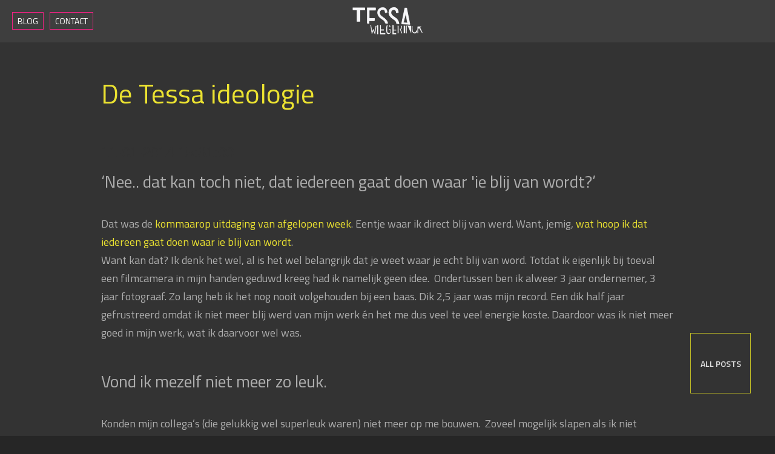

--- FILE ---
content_type: text/html; charset=UTF-8
request_url: https://tessawiegerinck.com/entry/de-tessa-ideologie
body_size: 4303
content:
<!DOCTYPE html>
<html lang="en-GB">
<head>
	<meta charset="utf-8" /> 
	<meta name="author" content="Impending" /> 
	<meta name="keywords" content="" /> 
	<meta name="description" content="" /> 
		<meta name="viewport" content="width=device-width, initial-scale=1.0, maximum-scale=1.0, user-scalable=no">
    	<title>De Tessa ideologie - Tessa Wiegerinck</title>
    	<link rel="shortcut icon" type="image/x-icon" href="favicon.png" />
	<base href="" />
	    <link href="/theme/tw/static/css/style.css" rel="stylesheet">
	
	<!-- HTML5 shim and Respond.js IE8 support of HTML5 elements and media queries -->
	<!--[if lt IE 9]>
	<script src="static/lib/html5shiv/dist/html5shiv.min.js"></script>
	<script src="static/lib/respondJs/dest/respond.min.js"></script>
	<![endif]-->
	<link rel="stylesheet" href="/extensions/vendor/impending/photoswipe/default-skin/default-skin.css?25b1141b23" media="screen">
	<link rel="stylesheet" href="/extensions/vendor/impending/photoswipe/photoswipe.css?f788d9225a" media="screen">
	<meta name="generator" content="Bolt">
	<link rel="canonical" href="https://tessawiegerinck.com/entry/de-tessa-ideologie">
</head>
<body>

<div class="blog-container">
<div class="navbar-padding"></div>
<nav class="navbar navbar-blog">
    <div class="navbar-logo">
        <img src="/theme/tw/static/img/logo-white.svg" class="center-block" width="120px"/>
    </div>
    <div class="nav-header">
        
        <div class="dropdown pull-left tw-show-when-all-posts-hidden">
  <a href="#" class="dropdown-toggle tw-dropdown" type="button" id="dropdownMenu1" data-toggle="dropdown" aria-haspopup="true" aria-expanded="false">
      <span class="fa fa-bars"></span>
  </a>
  <div class="dropdown-menu" aria-labelledby="dropdownMenu1">
    <ul class="close-btn">
        <a href="#" class="close-button">
            <i class="fa fa-close"></i>
        </a>
    </ul>

    <ul class="main">
        <li><a href="/">Home</a></li>
        <li><a href="/entries/archives">All Posts</a></li>
        <li><a href="/contact">Contact</a></li>
    <ul>

    <ul class="social">
        <i class="fa fa-linkedin-square"></i>
        <i class="fa fa-tumblr-square"></i>
        <i class="fa fa-facebook-square"></i>
    </ul>
  </div>
</div>

<div class="page-title tw-hide-xs-small">
    <a href="/">Blog</a>
</div>
<div class="page-title tw-hide-xs-small contact-button">
    <a href="/contact">Contact</a>
</div>

    </div>
</nav>

<div class="container">
    <div class="blog">
        <div class="all-posts-btn-container">
            <a href="/entries/archives" class="all-posts-btn scroll-button">
                All posts
            </a>
            <a href="/entries/archives" class="all-posts-btn fixed-button">
                All posts
            </a>
        </div>
        <div class="row">
            <div class="col-lg-10 col-lg-offset-1 col-md-10 col-md-offset-1 col-sm-10 col-sm-offset-1 col-xs-11 col-xs-offset-05 blog-entry-col">
                <h1>De Tessa ideologie</h1>

                <h3>11-01-2014 15:31:00</h3>
                <div class="content">
                    <h3>‘Nee.. dat kan toch niet, dat iedereen gaat doen waar 'ie blij van wordt?’</h3>
<p><br>Dat was de <a href="http://kommaarop.tumblr.com/post/75897204059/uitgedaagd-nee-dat-kan-toch-niet" target="_blank"></a><a href="https://kommaarop.wordpress.com/2014/02/07/uitgedaagd-nee-dat-kan-toch-niet/" target="_blank">kommaarop uitdaging van afgelopen week</a>. Eentje waar ik direct blij van werd. Want, jemig, <a href="http://allesuber.tumblr.com/post/51550380985/spijt-krijgen-doen" target="_blank"></a><a href="http://allesuber.tumblr.com/post/51550380985/spijt-krijgen-doen" target="_blank">wat hoop ik dat iedereen gaat doen waar ie blij van wordt</a>. 
<br>Want kan dat? Ik denk het wel, al is het wel belangrijk dat je weet waar je echt blij van word. Totdat ik eigenlijk bij toeval een filmcamera in mijn handen geduwd kreeg had ik namelijk geen idee. 
Ondertussen ben ik alweer 3 jaar ondernemer, 3 jaar fotograaf. Zo lang heb ik het nog nooit volgehouden bij een baas. Dik 2,5 jaar was mijn record. Een dik half jaar gefrustreerd omdat ik niet meer blij werd van mijn werk én het me dus veel te veel energie koste. Daardoor was ik niet meer goed in mijn werk, wat ik daarvoor wel was.</p>
<h3>
<br>Vond ik mezelf niet meer zo leuk.</h3>
<p><br>Konden mijn collega’s (die gelukkig wel superleuk waren) niet meer op me bouwen. 
Zoveel mogelijk slapen als ik niet werkte. Slapen tot ik moest werken, ook als mijn dienst om 14.15 uur begon. 
Eten, zo makkelijk mogelijk. Winkelen vond ik te gek. Spullen kopen, met het geld waar ik genoeg van had.
Nee natuurlijk had ik toen geen flauw idee hoe anders het zou kunnen. Behalve mijn werk vond ik mezelf toch behoorlijk gelukkig. <strong>Fijn huis, fijne vrienden, goed salaris. Hoppa.<br></strong>Toch kan het contrast niet groter met nu.
3 jaar dezelfde baas en ik weet nu al dat ik nooit meer anders wil. Vooral omdat ik door die baas kan doen waar ik blij van word. Ik maak het 'beleid’, ik doe waar ik me goed bij voel. Gaat t mis, ben ik verantwoordelijk. Fijn!<br>Natuurlijk gaat t soms mis. Maar dat los ik dan wel weer op.
Die energie! Jemig, ik wist niet dat ik zo veel energie had. Dat ik zo blij kon zijn.</p>
<h3>
<br>Dat ik rare huppeltjes, sprongetjes maak als ik echt blij ben. Dat ik dan melodietjes maak, klappend met mijn handen op mijn benen.</h3>
<p><strong></strong><br>Het slapen maakte plaats voor leren en uitproberen. Het spullen kopen werd vervangen door ontdekken en gewoon doen. Door elke keer weer een stap te nemen die ik eigenlijk veel te eng vond.</p>
<p><strong>Geld is handig. Geld is nodig. Maar meer ook niet.</strong> 
Natuurlijk moeten er genoeg dingen betaald worden. Maar ook genoeg niet. Weinig geld maakt creatiever. Het maakt dat ik geen dingen onnodig koop, geen dingen onnodig weggooi. Het maakt dat ik aandacht aan mijn eten besteed. Zelf gemaakt en gesneden eten is over het algemeen stukken goedkoper en als bonus waardeer je het dan ook meer.
Ik deel met mensen, ruil kleding, geef overbodige dingen weg. Dat maakt niet alleen mij blij maar ook de ander.<br>Het winkelcentrum, het liefst in de opruiming want meer voor minder, was eerder een soort paradijs. Een uitje. Nu snap ik er niets meer van dat ik dit eerder zo leuk vond. Ik heb er dingen die langdurig voldoening geven voor in de plek gezet.</p>
<h3>
<br>Ik hoor je denken, jaja, makkelijk praten. En ja, dat is het zeker.</h3>
<p><br>Vooral omdat ik die enge stap al een tijd geleden gezet heb. Hoe ik begon? <strong>Gewoon, beetje bij beetje.</strong> De vrije momenten ging ik fotograferen. Dingen bijleren. Deed af en toe kleine opdrachtjes. Gaf mezelf opdrachten. Ik ontdekte voor het eerst iets waar ik alles over wilde leren. <br>Bijzonder, hoewel leren vrij gemakkelijk af ging vond ik er geen reet aan. Maar nu had ik iets gevonden dat ik leuk vond, waar ik mee bezig kon blijven. Goed zijn in wat je leuk vindt, of goed worden in wat je leuk vindt. Het maakt niet uit. Het resultaat is er.
Ik denk dus ook dat als iedereen doet waar ie blij van wordt we allemaal een stukje blijer worden. Blije mensen zijn fijn om om je heen te hebben. Het steekt aan, het motiveert. Enthousiasme wordt gedeeld. <br>Blije mensen staan meer open, zijn minder veroordelend. Ze delen sneller, helpen sneller. Ze stellen vragen in plaats van dat ze aannames doen.
Als je doet waar je blij van wordt hoef je de tijd en leegtes niet op te vullen met spullen of avonden tv. Dan heb je namelijk altijd genoeg leuke dingen om te doen.</p>
<h3>
<br>Goede mensen om je heen zijn hierin natuurlijk essentieel. Mensen die je enthousiasme kunnen delen.</h3>
<p><br>Mensen die met je meedenken. Mensen waar je jezelf bij kunt zijn. Jij moet het doen maar dat kan alleen of samen met mensen die je steunen. Mijn belangrijkste compagnon hierin is Freddie, die gelukkig ook doet waar ie blij van wordt. Inhoudelijke gesprekken, kritisch naar elkaar kunnen zijn, plannen uitwerken, enthousiasme delen. Superbelangrijk dat die steun er thuis is. 
Maar ook buitenshuis verzamel je met gemak een groot netwerk mensen om je heen die je willen helpen, die dezelfde visie hebben en die met je willen delen. Eerste stap in alles is wel je wensen uitspreken. Waar wil je naartoe, wat heb je nodig. Als je dat voor jezelf houdt moet je het alleen doen.<br></p>
<p>Volgens mij gaan we dan vanzelf meer samenleven. Dan hoeven we onze eenzaamheid niet te vullen met zaken waar we veel geld aan uitgeven. <strong>Maakt direct dat je minder geld hoeft te verdienen.</strong> 
</p>
<p><em>Kijk vooral ook nog even alle andere bijdrages in de <a href="https://kommaarop.wordpress.com/2014/02/07/uitgedaagd-nee-dat-kan-toch-niet/" target="_blank">kommaarop</a> van afgelopen week. Geeft je direct een idee hoe dat netwerk uitgebreid kan worden. Hoe je samen sterker bent, zelfs als je elkaar (zoals in dit geval grotendeels) alleen via de sociale media kent.</em></p>
<p><img src="/files/april%202017/ja-maar.....jpg" class="swipe-gallery" data-size="1200x1200"></p>
                </div>
            </div>
        </div>
    </div>
</div>
<script type="text/javascript">

    function IMGetScrollTop()
    {
        return document.documentElement.scrollTop || document.body.scrollTop;
    };

    var el = window;

    var allPostsScroll = document.getElementsByClassName('scroll-button')[0];
    var allPostsFixed = document.getElementsByClassName('fixed-button')[0];

    var fixedPos = 440;

    el.addEventListener('scroll', function(e) {
        var scrollTop = IMGetScrollTop();

        if (scrollTop < fixedPos)
        {
            if (allPostsFixed.style.display != 'none')
            {
                allPostsFixed.style.display = 'none';
                allPostsScroll.style.display = 'inline-block';
            }
        } else if (scrollTop >= fixedPos)
        {
            if (allPostsFixed.style.display != 'block')
            {
                allPostsFixed.style.display = 'block';
                allPostsScroll.style.display = 'none';
            }
        }
    });
</script>


    <div id="nav-popup-menu" style="display: none">
        <ul class="close-button">
            <i class="fa fa-close"></i>
        </ul>

        <ul class="main">
            <li><a href="/">Home</a></li>
            <li><a href="/blog">Blog</a></li>
            <li><a href="/project">Projects</a></li>
            <li><a href="/about">Over</a></li>
        </ul>

        <ul class="social">
            <i class="fa fa-linkedin-square"></i>
            <i class="fa fa-tumblr-square"></i>
            <i class="fa fa-facebook-square"></i>
        </ul>
    </div>
</div>

	    <script src="/theme/tw/static/js/jquery-1.12.4.min.js"></script>
    <script src="/theme/tw/static/js/bootstrap.min.js"></script>

	<script src="/extensions/vendor/impending/photoswipe/photoswipe-ui-default.min.js?e1af3fe282" ></script>
	<script src="/extensions/vendor/impending/photoswipe/photoswipe.min.js?64be8893fd" ></script>
	<script src="/extensions/vendor/impending/photoswipe/swipe.js?1db2bb816c" ></script>
</body>
</html>


--- FILE ---
content_type: text/javascript
request_url: https://tessawiegerinck.com/extensions/vendor/impending/photoswipe/swipe.js?1db2bb816c
body_size: 1214
content:
/***** Your javascript can go below here ******/
document.addEventListener('DOMContentLoaded', function(event) {
    var images = document.getElementsByClassName('swipe-gallery');

    if (images.length > 0)
    {
        var galleryDom = IMCreateNodeFromTemplate(IMPhotoSwipeTemplate());
        document.body.appendChild(galleryDom);

        IMAddSwipeListener(images, galleryDom);
    }
});

function IMAddSwipeListener(els, gallery) {

    if (gallery == null) {
        gallery = document.getElementsByClassName('pswp')[0];

        if (gallery == null) {
            gallery = IMCreateNodeFromTemplate(IMPhotoSwipeTemplate());
            document.body.appendChild(gallery);
        }
    }

    if (els.length > 0)
    {
        for (var i = 0; i < els.length; i++)
        {
            els[i].addEventListener('click', function(e) {
                IMBrowsePhoto(this, gallery);
            });
        }
    }
}

function IMGetItems() {
    var images = document.getElementsByClassName('swipe-gallery');
    var items = [];

    for (var i = 0; i < images.length; i++)
    {
        var image = images[i];
        var size = image.getAttribute('data-size').split('x');

        // create slide object
        item = {
            src: image.src,
            msrc: image.src,
            w: parseInt(size[0], 10),
            h: parseInt(size[1], 10),
        };

        item.el = image;
        items.push(item);
    }

    return items;
}

function IMGetScrollTop() {
    return document.documentElement.scrollTop || document.body.scrollTop;
};

function IMGetScrollLeft() {
    return document.documentElement.scrollLeft || document.body.scrollLeft;
};

function IMGetBoundsForElement(el)
{
    if (el != null)
    {
        var rect = el.getBoundingClientRect();
        var scrollTop = IMGetScrollTop();
        var scrollLeft = IMGetScrollLeft();

        var bounds = {
            h: parseInt(rect.height),
            x: parseInt(rect.left + scrollLeft),
            y: parseInt(rect.top + scrollTop),
            w: parseInt(rect.width)
        };

        return bounds;
    }

    return null;
}

function IMBrowsePhoto(image, galleryDom)
{
    galleryDom.getAttribute('data-pswp-uid');
    var images = document.getElementsByClassName('swipe-gallery');
    var index = -1;

    for (var i = 0; i < images.length; i++) {
        if (images[i] == image) {
            index = i;
            break;
        }
    }

    var items = IMGetItems();

    var options = {
        index: index,
        getThumbBoundsFn: function(index)
        {
            return IMGetBoundsForElement(image);
        }
    }

    var gallery = new PhotoSwipe(galleryDom, PhotoSwipeUI_Default, items, options);
    gallery.init();
}

function IMPhotoSwipeTemplate() {
    return String() +
    '<div class="pswp" tabindex="-1" role="dialog" aria-hidden="true">' +
        '<div class="pswp__bg"></div>' +
        '<div class="pswp__scroll-wrap">' +
            '<div class="pswp__container">' +
                '<div class="pswp__item"></div>' +
                '<div class="pswp__item"></div>' +
                '<div class="pswp__item"></div>' +
            '</div>' +

            '<div class="pswp__ui pswp__ui--hidden">' +
                '<div class="pswp__top-bar">' +
                    '<div class="pswp__counter"></div>' +
                    '<button class="pswp__button pswp__button--close" title="Close (Esc)"></button>' +
                    '<button class="pswp__button pswp__button--fs" title="Toggle fullscreen"></button>' +
                    '<button class="pswp__button pswp__button--zoom" title="Zoom in/out"></button>' +

                    '<div class="pswp__preloader">' +
                        '<div class="pswp__preloader__icn">' +
                          '<div class="pswp__preloader__cut">' +
                            '<div class="pswp__preloader__donut"></div>' +
                          '</div>' +
                        '</div>' +
                    '</div>' +
                '</div>' +

                '<div class="pswp__share-modal pswp__share-modal--hidden pswp__single-tap">' +
                    '<div class="pswp__share-tooltip"></div>' +
                '</div>' +

                '<button class="pswp__button pswp__button--arrow--left" title="Previous (arrow left)">' +
                '</button>' +
                '<button class="pswp__button pswp__button--arrow--right" title="Next (arrow right)">' +
                '</button>' +
                '<div class="pswp__caption">' +
                    '<div class="pswp__caption__center"></div>' +
                '</div>' +
            '</div>' +
        '</div>' +
    '</div>';
}

function IMCreateNodeFromTemplate(templateString) {
    var range = document.createRange();

    range.selectNode(document.getElementsByTagName("div").item(0));

    var fragment = range.createContextualFragment(templateString);
    return fragment.firstElementChild;
}


--- FILE ---
content_type: image/svg+xml
request_url: https://tessawiegerinck.com/theme/tw/static/img/logo-white.svg
body_size: 4286
content:
<?xml version="1.0" encoding="UTF-8"?>
<!DOCTYPE svg  PUBLIC '-//W3C//DTD SVG 1.1//EN'  'http://www.w3.org/Graphics/SVG/1.1/DTD/svg11.dtd'>
<svg clip-rule="evenodd" fill-rule="evenodd" stroke-linecap="round" stroke-linejoin="round" stroke-miterlimit="10" version="1.1" viewBox="0 0 525 210" xml:space="preserve" xmlns="http://www.w3.org/2000/svg"><path d="m278.2 140.2s3.7 6.4 3.7 11.3h-3.9s1.1-7.2-1.3-9.2l1.5-2.1z" fill="#f7f7f9" fill-rule="nonzero" stroke="#f7f7f9" stroke-width="2.45px"/><path d="m116.9 123.5v-110.7h58.5v16.3h-45.7l0.4 60.8h37.9l-0.4 16.4h-39v18.8l-11.7-1.6z" fill="#f7f7f9" fill-rule="nonzero" stroke="#f7f7f9" stroke-width="4.68px"/><path d="m247.6 47.2h9.7c1.5 0 2.6-1.2 2.5-2.7-0.5-8.4-4.1-33.5-30.6-33.5-31.8 0-38.4 22.5-38.4 36.8s9.2 28.3 16.1 35c6.9 6.6 15.3 11.4 23.1 16.8 8.3 5.9 13.7 11.7 16.4 21.8 0.6 2 1.4 3.3 3.5 3.8 3.5 0.8 7.1 0.9 10.6 1.4 5.9 0.7 1-13-0.1-15.3-2.5-5.1-6.3-9.4-10-13.6-5.2-5.9-11.2-11.2-18.1-15.1-7.6-4.4-14.8-10.2-20.3-17.1s-8.6-14.4-6.1-23.2c1.6-5.6 4.9-10.7 10.2-13.5 4-2.1 8.6-3.1 13.1-2.9 14.3 0.6 15.8 13.3 15.9 18.8-0.1 1.4 1.1 2.5 2.5 2.5z" fill="#f7f7f9" fill-rule="nonzero" stroke="#f7f7f9" stroke-width="3.68px"/><path d="m325.7 46.6h14.6s1.1-35.5-30-35.5-37.7 22-37.7 36c0 20.2 15.2 35.8 31 46.2 6.1 4 12.5 7.7 17.3 13.2 4.7 5.4 7.6 12.4 7.9 19.6 5.5 0.7 10.9 1.3 16.4 2 0.2 0-2.8-12.9-3.2-14.1-1.7-4.7-4-9.1-6.8-13.2-5.8-8.5-13.7-14.9-22.4-20.1-7-4.2-13.5-9.4-18.7-15.8-4.5-5.5-7.9-12.3-7.2-19.5 0.6-6.5 4.2-13.2 9.9-16.6 4.1-2.4 8.9-3.4 13.6-3.2 17.7 0.8 15.3 21 15.3 21z" fill="#f7f7f9" fill-rule="nonzero" stroke="#f7f7f9" stroke-width="4.81px"/><path d="m401.5 15.7l-13.8-1.9-23.9 115.5 61 3.3-23.3-116.9zm-7.4 37.3l13.3 69.5-30.3-2.2 17-67.3z" fill="#f7f7f9" fill-rule="nonzero" stroke="#f7f7f9" stroke-width="3.61px"/><path d="m13 13.1v14.4s17.5 0.1 29.9 0.3v82.5h19.9v-82.3c22.4 0.3 34.9 0.7 34.9 0.7v-15.6h-84.7z" fill="#f7f7f9" fill-rule="nonzero" stroke="#f7f7f9" stroke-width="4.99px"/><path d="m141 139.7l9.1 60.3 10.1-25.7 10.5 26.3 1.6 2.3 8.9-58.9h-3.2l-8.3 47-10.2-23.1-8.9 23.8-8.1-54-1.5 2z" fill="#f7f7f9" fill-rule="nonzero" stroke="#f7f7f9" stroke-width="2.41px"/><rect x="188" y="138" width="7.2" height="64.9" fill="#f7f7f9" stroke="#f7f7f9" stroke-width=".85px"/><path d="m264.01 141.43c-1.777-1.389-3.747-3.145-5.911-4.03-0.2-0.1-0.5 0-0.6 0.2-5.3 11.5-3.3 24.8-3.3 37.2 0 7-0.7 14.2 3.2 20.4 4 6.5 12.7 8.8 19.6 5.4 5.1-2.5 7.7-8 8-13.5 0.4-6 0-12.2 0-18.2 0-0.3-0.2-0.5-0.5-0.5h-13.2c-0.3 0-0.5 0.2-0.5 0.5v5c0 0.3 0.2 0.5 0.5 0.5h6.8c0.9 0 2.9-0.4 3.7 0-0.1 0-0.5-0.8-0.1 0.5 1.2 4.5 1 13.2-1.9 17-2.5 3.2-8.8 2.1-12.2 1.1-6.3-2-7.2-7.6-7.3-13.4 0-6.4 0.1-12.8 0-19.3-0.1-7 0.2-12.2 4.1-18.1 0.264-0.396-0.038-0.749-0.389-0.77" fill="#f7f7f9"/><path d="m408.2 141.8l25.1 2.3v51.2l-25.1-53.5z" fill="#f7f7f9" fill-rule="nonzero" stroke="#f7f7f9" stroke-width="1.2px"/><path d="m400.8 144v52.9l-2.4-0.8v-52.1h2.4z" fill="#f7f7f9" fill-rule="nonzero" stroke="#f7f7f9" stroke-width="2.41px"/><rect x="380.4" y="142.8" width="9.6" height="52.9" fill="#f7f7f9" stroke="#f7f7f9" stroke-width=".85px"/><path d="m361.4 144h3.2s6.3 15.5-7.8 25.7l11.2 27.2h-3.3l-12.3-31.6s6.1 2.6 10.4-7c3.6-7.8-1.4-14.3-1.4-14.3z" fill="#f7f7f9" fill-rule="nonzero" stroke="#f7f7f9" stroke-width="2.41px"/><rect x="337.1" y="142.8" width="4.8" height="52.9" fill="#f7f7f9" stroke="#f7f7f9" stroke-width="1.2px"/><path d="m443.2 144.57c0-1.518 0.019 3.036-3e-3 4.554-0.045 3.085-0.227 6.145-0.128 9.237 0.275 8.568 0.207 20.421 5.482 27.737 3.316 4.599 11.551 6.504 16.146 2.641 2.45-2.059 3.431-5.548 3.493-8.644 0.029-1.471-0.113-4.411-0.113-4.411l7.769 4.029s-0.125 1.322-0.193 1.982c-0.135 1.307-0.353 2.608-0.663 3.885-0.968 3.988-3.016 7.817-6.532 10.104-6.903 4.492-18.431 1.712-23.314-4.675-7.113-9.303-7.063-32.622-6.88-39.551 0.033-1.254 0.07-1.971 0.07-1.971s-0.375 3.005-0.066-5.519l3.94 0.071 1 2.583-8e-3 -2.052z" fill="#f7f7f9"/><path d="m209.6 138h4.8v31.3h21.6v7.2h-21.6v19.2h31.3v7.2h-36.1v-64.9z" fill="#f7f7f9" fill-rule="nonzero" stroke="#f7f7f9" stroke-width="1.2px"/><path d="m298.6 138h7.2v33.7h19.2v4.8h-19.2v19.2h19.2v7.2h-26.4v-64.9z" fill="#f7f7f9" fill-rule="nonzero" stroke="#f7f7f9" stroke-width=".85px"/><path d="m497.2 155.7l7.9-7h-24.7v46.3h2v-28.4l8.9-8.1 20.1 33.5 2.8-0.5-17-35.8z" fill="#f7f7f9" fill-rule="nonzero" stroke="#f7f7f9" stroke-width="2.41px"/></svg>
